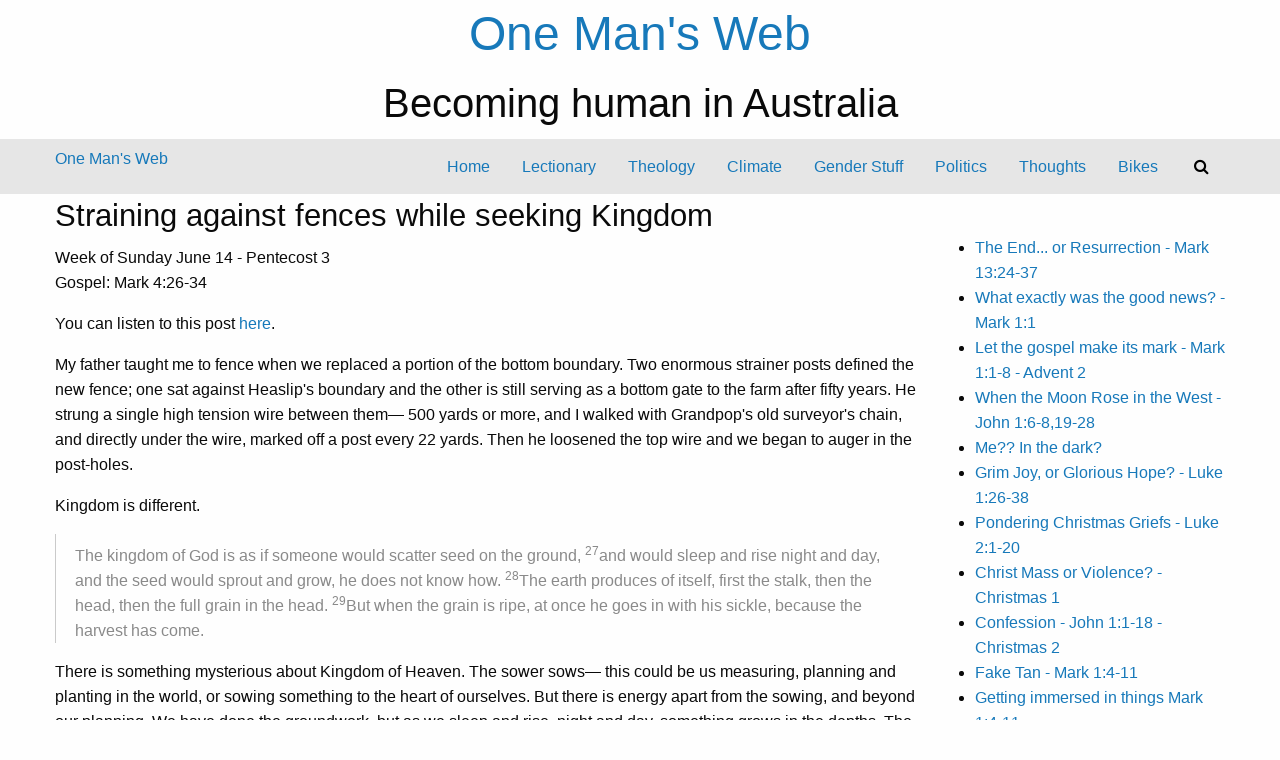

--- FILE ---
content_type: text/html; charset=UTF-8
request_url: https://www.onemansweb.org/theology/the-year-of-mark-2015/straining-against-fences-while-seeking-kingdom-mark-4-26-34.html
body_size: 9420
content:
<!doctype html>
<html class="no-js" lang="en">
<head>
<!-- Google tag (gtag.js) -->

<script async src="https://www.googletagmanager.com/gtag/js?id=G-VEWNWMMTR6"></script>
<script>
  window.dataLayer = window.dataLayer || [];
  function gtag(){dataLayer.push(arguments);}
  gtag('js', new Date());

  gtag('config', 'G-VEWNWMMTR6');
</script>


  <title>Straining against fences while seeking Kingdom - One Man&#39;s Web</title>
  <meta name="viewport" content="width=device-width, initial-scale=1.0" />
  
<base href="https://www.onemansweb.org/" />
<meta name="Generator" content="CMS Made Simple - Copyright (C) 2004-6 Ted Kulp. All rights reserved." />
<meta http-equiv="Content-Type" content="text/html; charset=utf-8" />
<meta name="description" content="Being human in Australia" />
 
<!-- Add code here that should appear in the metadata section of all new pages -->
  <link rel="canonical" href="https://www.onemansweb.org/theology/the-year-of-mark-2015/straining-against-fences-while-seeking-kingdom-mark-4-26-34.html" />
      <link href="https://fonts.googleapis.com/css?family=Josefin+Sans|Nunito" rel="stylesheet">
  <link rel="stylesheet" href="https://cdnjs.cloudflare.com/ajax/libs/foundation/6.4.3/css/foundation-float.min.css" integrity="sha256-TPcVVrzfTETpAWQ8HhBHIMT7+DbszMr5n3eFi+UwIl8=" crossorigin="anonymous" />
  <link rel="stylesheet" href="https://cdnjs.cloudflare.com/ajax/libs/motion-ui/1.1.1/motion-ui.min.css" />
  <link rel="stylesheet" type="text/css" href="https://www.onemansweb.org/tmp/cache/stylesheet_combined_98692f6267c5c8df2b38420be5f70117.css" />

  
</head>

<body>
<div id="header" class="text-center">
  <h1><a href="https://www.onemansweb.org" title="home">One Man's Web</a></h1>
  <h2>Becoming human in Australia</h2>
</div>
<script src="https://use.fontawesome.com/914ad24785.js"></script>

<div id="top-bar" data-sticky-container>
  <div class="top-bar" data-sticky data-options="marginTop:0;" style="width:100%" data-top-anchor="top-bar:top" data-sticky-on="small">
    <div class="column row">
      <div class="top-bar-left">
        <div id="sticky-logo">
          <a href="https://www.onemansweb.org" title="home">One Man&#39;s Web</a>
        </div>
        <div id="menu-toggle" data-responsive-toggle="top-menu" data-hide-for="medium">
          <button class="menu-icon" type="button" data-toggle="top-menu"></button>

        </div>
      </div>
      <div id="top-menu" class="top-bar-right">

          <ul class="vertical medium-horizontal menu" data-responsive-menu="drilldown medium-dropdown"><li class="menudepth0 first_child parent"><a class=" parent" href="https://www.onemansweb.org/"><span>Home</span></a></li><li class="menudepth0"><a class="" href="https://www.onemansweb.org/lectionary.html"><span>Lectionary</span></a></li><li class="menudepth0 menuactive menuparent parent"><a class=" menuactive menuparent parent" href="https://www.onemansweb.org/theology.html"><span>Theology</span></a></li><li class="menudepth0 parent"><a class=" parent" href="https://www.onemansweb.org/climate.html"><span>Climate</span></a></li><li class="menudepth0 parent"><a class=" parent" href="https://www.onemansweb.org/gender-stuff.html"><span>Gender Stuff</span></a></li><li class="menudepth0 parent"><a class=" parent" href="https://www.onemansweb.org/politics-2.html"><span>Politics</span></a></li><li class="menudepth0 parent"><a class=" parent" href="https://www.onemansweb.org/contemplations.html"><span>Thoughts</span></a></li><li class="menudepth0 last_child parent"><a class=" parent" href="https://www.onemansweb.org/bikes.html"><span>Bikes</span></a></li>    <li class="menu-text show-for-medium"><button data-open="searchModal"><i class="fa fa-search"></i></button></li><li id="mobile-search" class="menu-text hide-for-medium"><form id="m1448emoduleform_1" method="post" action="https://www.onemansweb.org/theology/the-year-of-mark-2015/straining-against-fences-while-seeking-kingdom-mark-4-26-34.html" class="cms_form">
<div class="hidden">
<input type="hidden" name="mact" value="Search,m1448e,dosearch,0" />
<input type="hidden" name="m1448ereturnid" value="1458" />
</div>

<label for="m1448esearchinput">Search:&nbsp;</label><input type="text" class="search-input" id="m1448esearchinput" name="m1448esearchinput" size="20" maxlength="50" placeholder="Enter Search..."/>
<input class="search-button" name="submit" value="Submit" type="submit" />
</form>
</li></ul><div class="reveal" id="searchModal" data-reveal>
  <div id="search-form"><form id="m73255moduleform_2" method="post" action="https://www.onemansweb.org/theology/the-year-of-mark-2015/straining-against-fences-while-seeking-kingdom-mark-4-26-34.html" class="cms_form">
<div class="hidden">
<input type="hidden" name="mact" value="Search,m73255,dosearch,0" />
<input type="hidden" name="m73255returnid" value="1458" />
</div>

<label for="m73255searchinput">Search:&nbsp;</label><input type="text" class="search-input" id="m73255searchinput" name="m73255searchinput" size="20" maxlength="50" placeholder="Enter Search..."/>
<input class="search-button" name="submit" value="Submit" type="submit" />
</form>
</div>
  <div id="search-results"></div>
  <button class="close-button" data-close aria-label="Close modal" type="button">
    <span aria-hidden="true">&times;</span>
  </button>
</div>
           


      </div>
    </div>
  </div>
</div>







  <div class="row" data-equalizer>
    <div id="main-content" class="column medium-8 large-9" data-equalizer-watch>
      <h3>Straining against fences while seeking Kingdom</h3>
      <p>Week of Sunday June 14 - Pentecost 3<br/>Gospel: Mark 4:26-34</p>
<p>You can listen to this post <a href="http://onemansweb.org/uploads/images/sermon/fences.mp3">here</a>.</p>
<p>My father taught me to fence when we replaced a portion of the bottom boundary. Two enormous strainer posts defined the new fence; one sat against Heaslip's boundary and the other is still serving as a bottom gate to the farm after fifty years. He strung a single high tension wire between them— 500 yards or more, and I walked with Grandpop's old surveyor's chain, and directly under the wire, marked off a post every 22 yards. Then he loosened the top wire and we began to auger in the post-holes.</p>
<p>Kingdom is different.</p>
<blockquote>
<p>The kingdom of God is as if someone would scatter seed on the ground, <sup>27</sup>and would sleep and rise night and day, and the seed would sprout and grow, he does not know how. <sup>28</sup>The earth produces of itself, first the stalk, then the head, then the full grain in the head. <sup>29</sup>But when the grain is ripe, at once he goes in with his sickle, because the harvest has come.</p>
</blockquote>
<p>There is something mysterious about Kingdom of Heaven. The sower sows— this could be us measuring, planning and planting in the world, or sowing something to the heart of ourselves. But there is energy apart from the sowing, and beyond our planning. We have done the groundwork, but as we sleep and rise, night and day, something grows in the depths. The earth produces of itself. Deep in us, and deep in society, something beyond the control of our conscious choices and decisions is being done. A harvest grows. <br/> <br/> The Kingdom of Heaven stands over against the Empire of Rome and all the Empires which have followed it. Empire today claims that all there is… is us, and what we ran see and touch. Empire seeks to rule and to take over from God by ruling out the existence of God! God is dead. God is superstition. What exists is the physical. Salvation lies in consumption.</p>
<p>The system uses the old stories of goodness, love, and family to sell Empire. Walking past the hairdresser's today— the chain is called <em>Just Cuts</em>—  I saw a new product range: <em>Justice for All, </em>screamed the posters<em>.</em> In this new Empire, even the sacred serves the dollar.</p>
<p>On a bad day such excesses of Empire make it seem as though the Kingdom of Heaven has been forced underground. No, says Jesus. It is growing within us as the sown seed should. The boundaries are diffuse, and the processes mysterious, but there will be a harvest, full grain in the head.</p>
<blockquote>
<p>He also said, ‘With what can we compare the kingdom of God, or what parable will we use for it? <sup>31</sup>It is like a mustard seed, which, when sown upon the ground, is the smallest of all the seeds on earth; <sup>32</sup>yet when it is sown it grows up and becomes the greatest of all shrubs, and puts forth large branches, so that the birds of the air can make nests in its shade.’</p>
</blockquote>
<p>The small speck of seed grows to a greatness which offers a home under which to live. It is "sown upon the ground!" What hope is there for this tiny beginning which is not even planted deep in good soil, but seems almost to have been discarded— wasted? What good will our tiny life do if we waste it like this? We are insignificant and powerless. How dare we pretend— no, how <em>ridiculous</em> to dream— that risking ourselves against Empire will bear fruit! What will it gain the world if we are crucified for our idealism?</p>
<p>Yet this straggly weed of a plant, this unlikely, illegitimate kingdom, will offer shade to all the birds of the air; indiscriminate, and the greatest of all shrubs. Have you stood among the thorny acacias at dusk and heard the clamour of the countless birds who have come for night shelter?</p>
<blockquote>
<p><sup>33</sup> With many such parables he spoke the word to them, as they were able to hear it; <sup>34</sup>he did not speak to them except in parables, but he explained everything in private to his disciples.</p>
</blockquote>
<p>For all of my life I have yearned and thirsted for a reality I could believe in, and for a life which was worth having. What I mean is that the meanings of life presented to me by the world in which I was born never added up. They never made sense. Cars, more money, better gadgets— so what?</p>
<p>I remember a <em>Four Corners</em> story which followed up Australian war brides who'd gone home to the US with GIs. Was the American dream worth it, compared to ordinary old 0z? I was maybe 12 when the woman showed the reporter her cupboard drawers with the ball bearing runners, so much better than our old rub more candle wax on the wood variety. Even as she showed us how nicely the kitchen drawers glided shut, her own disbelief and sadness was visible. She had lost more than Australia. I've never been able to forget it.<br/> <br/> As I was growing, church and other groups promised a greater depth to life. They were real, they had the truth, they said. At least the religious story went below the surface. It understood that finding life in a <em>thing</em> was ridiculous.</p>
<p>But the old, old story we sang about in the hymns, was unreal. It should have helped. It critiqued society well. It saw through the materialism, the selfishness, and the self-serving power structures. It understood something of the power of love. It aimed for holiness, and sometimes it succeeded, a little. I have a list of names who loved me and nurtured me. I had a fortunate childhood.  But the evangelists in my college bullied kids to tears even as they told the truth about the naked kitchen cupboards of Empire.</p>
<p>And the God they preached, the God my instinct said should be "there," the God l half sensed, was not there. And the more strident and positive his preachers the less he was there, and the more I seemed to be left with the merest useless mustard seed of hope. It was more longing than hope, and if I had been able to hear the story of the seeds I would have despaired that anything could grow of them.</p>
<p>What I had to learn was that God was dead. Hear me carefully! Grandma's God spoke powerfully and sustained her to the day she died, and no doubt beyond. But the language of God, the container of symbols in which she held her experience, was a world away from me. It was foreign. It could never really hold the mystery that is God, even for her! But the world of that language was far gone even when I was a child.</p>
<p>We— those like me— were the same people, still sinners, still needful of salvation, but the language of God was dead. It sounded like real words, but there was no translation. Some folk still speak it. Friends still speak the old language and their God lives in it. But even as a child I was like the older me talking to a Pitjantjatjara friend. I learned that we lived and loved and breathed in the world of the one same God, and yet our lives were worlds apart, and there could be no understanding.</p>
<p>"Speak English!" Gordon Ingkatji once growled in frustration at my hesitant Pitjantjatjara. Be yourself. Speak your own language. There is no tightening up the fence wires to re-establish the boundaries of the old farm. There is no neat dividing of life into new paddocks of my own planning. There can only be trust of that which grows deep down, out of sight, not understood, yet promising a harvest. There is only a trusting of the uncontrollable weedy growths in the corners of our paddocks, mustard bushes which occasionally, outside of our rhyme and season, burst into a mass of growth and provide shade and a harvest.</p>
<p><strong>Another ending</strong>: (I wrote this post sitting up late and, in the morning, forgot the note I left by my lounge chair)</p>
<p>If I have learned anything, it is to trust God to be in the tiny mustard seeds of life— in our intimations of something deeper; to find that something has taken root and gone down into the deep earth of us and grown; to be patient enough and trust enough to find that following the guide of The Faith, listening to the new voice and not forcing it to fit the straight-jacket of Grandma's God, we will find a seed-head growing, and one day a harvest. A kingdom grown within us where Grandma and I can look across a chasm of years and understanding and say, "Yes! God!"</p>
<p>Andrew Prior</p>
<p>I think we will sing this <a href="https://www.youtube.com/watch?v=qbrXdLCRays">hymn </a>next Sunday:</p>
<blockquote>
<p>My Lord colours outside the lines<br/>Turns wounds to blessings,<br/>water into wine<br/>And takes me into places where I’ve never been before<br/>And opens doors to worlds outside the lines</p>
<p>We’ll never walk on water<br/>if we’re not prepared to drown<br/>Body and soul need a soaking<br/>from time to time<br/>And we’ll never move the gravestones<br/>if we’re not prepared to die<br/>And realize there are<br/>worlds outside the lines.... Gordon Light</p>
</blockquote>
<p><img style="border: 1px solid black; margin: 5px auto; display: block;" title="Looking down to the bottom fence; &quot;King's Early&quot;" src="https://www.onemansweb.org/uploads/_SmartImage/img-4a3a684a5075acacab5e1348611d33b2" width="959" height="201" alt="si_1706d668238fb5ec50969f468df0531a.img"/></p>
<p></p><p style="line-height: 100%;"><small>Direct Biblical quotations in this page are taken from The New Revised Standard Version Bible, copyright 1989, Division of Christian Education of the National Council of the Churches of Christ in the United States of America. Used by permission. All rights reserved. Please note that references to Wikipedia and other websites are intended to provide extra information for folk who don't have easy access to commentaries or a library. Wikipedia is never more than an introductory tool, and certainly not the last word in matters biblical!</small></p>
<!-- Add code here that should appear as the default content of all new pages -->    <p>&nbsp;</p></div>
    <div id="sidebar" class="column medium-4 large-3" data-equalizer-watch>
        
<div class="menu_vert"> <!-- menu -->
        <p>&nbsp;</p>  
<ul><li><a href="https://www.onemansweb.org/theology/the-year-of-mark-2015/the-end-or-resurrection---mark-13-24-37.html">The End... or Resurrection - Mark 13:24-37</a></li><li><a href="https://www.onemansweb.org/theology/the-year-of-mark-2015/what-exactly-was-the-good-news---mark-1-1-2.html">What exactly was the good news? - Mark 1:1</a></li><li><a href="https://www.onemansweb.org/theology/the-year-of-mark-2015/let-the-gospel-make-its-mark-mark-1-1-8-advent-2.html">Let the gospel make its mark - Mark 1:1-8 - Advent 2</a></li><li><a href="https://www.onemansweb.org/theology/the-year-of-mark-2015/when-the-moon-rose-in-the-west-john-1-6-8-19-28.html">When the Moon Rose in the West  - John 1:6-8,19-28</a></li><li><a href="https://www.onemansweb.org/theology/the-year-of-mark-2015/me-in-the-dark.html">Me?? In the dark?</a></li><li><a href="https://www.onemansweb.org/theology/the-year-of-mark-2015/grim-joy-or-glorious-hope-luke-1-26-38.html">Grim Joy, or Glorious Hope? - Luke 1:26-38</a></li><li><a href="https://www.onemansweb.org/theology/the-year-of-mark-2015/pondering-christmas-griefs-luke-2-1-20.html">Pondering Christmas Griefs - Luke 2:1-20</a></li><li><a href="https://www.onemansweb.org/theology/the-year-of-mark-2015/christ-mass-or-violence-christmas-1.html">Christ Mass or Violence? - Christmas 1</a></li><li><a href="https://www.onemansweb.org/theology/the-year-of-mark-2015/confession-john-1-1-18.html">Confession - John 1:1-18 - Christmas 2</a></li><li><a href="https://www.onemansweb.org/theology/the-year-of-mark-2015/fake-tan-mark-1-4-11.html">Fake Tan - Mark 1:4-11</a></li><li><a href="https://www.onemansweb.org/theology/the-year-of-mark-2015/getting-immersed-in-things-mark-1-4-11.html">Getting immersed in things Mark 1:4-11</a></li><li><a href="https://www.onemansweb.org/theology/the-year-of-mark-2015/i-am-afraid-of-dying.html">I am afraid of dying - John 1:43-51</a></li><li><a href="https://www.onemansweb.org/theology/the-year-of-mark-2015/jesus-begins-the-journey-mark-1-14-20-jonah.html">Jesus begins the Journey - Mark 1:14-20, Jonah</a></li><li><a href="https://www.onemansweb.org/theology/the-year-of-mark-2015/jonah-goes-to-hospital-mark-1-14-20-jonah-1.html">Jonah goes to hospital - Mark 1:14-20, Jonah 1</a></li><li><a href="https://www.onemansweb.org/theology/the-year-of-mark-2015/hold-my-hand-mark-1-21-28.html">Hold my hand - Mark 1:21-28</a></li><li><a href="https://www.onemansweb.org/theology/the-year-of-mark-2015/being-ill-or-not-mark-1-29-39.html">Valued or ill Mark 1:29-39</a></li><li><a href="https://www.onemansweb.org/theology/the-year-of-mark-2015/god-for-grownups.html">God for Grownups - Draft Sermon Mark 1:29-39</a></li><li><a href="https://www.onemansweb.org/theology/the-year-of-mark-2015/moments-of-transfiguration-mark-9-2-9.html">Moments of transfiguration Mark 9:2-9</a></li><li><a href="https://www.onemansweb.org/theology/the-year-of-mark-2015/home-in-the-wilderness-at-last-mark-1-9-15-lent-1.html">Home in the wilderness at last -  Mark 1:9-15 - Lent 1</a></li><li><a href="https://www.onemansweb.org/theology/the-year-of-mark-2015/who-are-you-mark-8-31-38.html">Who are you? Mark 8:31-38</a></li><li><a href="https://www.onemansweb.org/theology/the-year-of-mark-2015/a-banal-overturning-of-tables-john-2-13-25-lent-3.html">A banal overturning of tables - John 2:13-25 Lent 3</a></li><li><a href="https://www.onemansweb.org/theology/the-year-of-mark-2015/proton-neutrons-electrons-john-12-20-36-lent-5.html">Proton, Neutrons, Electrons - John 12:20-36 - Lent 5</a></li><li><a href="https://www.onemansweb.org/theology/the-year-of-mark-2015/smidsy-john-12-22-36.html">Smidsy? - John 12:22-36</a></li><li><a href="https://www.onemansweb.org/theology/the-year-of-mark-2015/jesus-rain-on-my-parade-palm-sunday.html">Jesus, rain on my parade -  Palm Sunday</a></li><li><a href="https://www.onemansweb.org/theology/the-year-of-mark-2015/what-happened-good-friday-and-easter.html">Something happened - Good Friday and Easter</a></li><li><a href="https://www.onemansweb.org/theology/the-year-of-mark-2015/easter-in-the-anthropocene-john-20-19-29.html">Easter in the Anthropocene - John 20:19-29 - Easter 2</a></li><li><a href="https://www.onemansweb.org/theology/the-year-of-mark-2015/feeding-jesus-luke-24-36-48-easter-2.html">Feeding Jesus - Luke 24:36-48 - Easter 2</a></li><li><a href="https://www.onemansweb.org/theology/the-year-of-mark-2015/the-discernment-of-shepherds-and-sheep.html">The Discernment of Shepherds and Sheep</a></li><li><a href="https://www.onemansweb.org/theology/the-year-of-mark-2015/the-sheep-and-wolves-of-war.html">Sheep among the Wolves of War</a></li><li><a href="https://www.onemansweb.org/theology/the-year-of-mark-2015/do-no-flag-in-your-abiding-john-15-1-8.html">Do not flag in your abiding- John 15:1-8</a></li><li><a href="https://www.onemansweb.org/theology/the-year-of-mark-2015/christ-in-david-jones.html">Christ in David Jones - John 15:1-10</a></li><li><a href="https://www.onemansweb.org/theology/the-year-of-mark-2015/the-grapevine-in-the-best-exotic-marigold-hotel-john-15.html">The Grapevine in the Best Exotic Marigold Hotel - John 15</a></li><li><a href="https://www.onemansweb.org/theology/the-year-of-mark-2015/everything-is-holy-now.html">Everything is Holy Now</a></li><li><a href="https://www.onemansweb.org/theology/the-year-of-mark-2015/bedrock-pentecost-2015.html">Bedrock - Pentecost 2015</a></li><li><a href="https://www.onemansweb.org/theology/the-year-of-mark-2015/the-humiliation-and-healing-of-nicodemus-john-3-1-17.html">The Humiliation and Healing of Nicodemus - John 3:1-17</a></li><li><a href="https://www.onemansweb.org/theology/the-year-of-mark-2015/healing-and-the-family-sandwich-mark-3-20-35.html">Healing the Family Sandwich Mark 3:20-35</a></li><li class="currentpage"><a class="currentpage" href="https://www.onemansweb.org/theology/the-year-of-mark-2015/straining-against-fences-while-seeking-kingdom-mark-4-26-34.html">Straining against fences while seeking Kingdom - Mark 4:26-34</a></li><li><a href="https://www.onemansweb.org/theology/the-year-of-mark-2015/seeing-through-the-gloom.html">Seeing through the gloom</a></li><li><a href="https://www.onemansweb.org/theology/the-year-of-mark-2015/the-lake-we-call-life.html">The lake we call life - Mark 4:35-41</a></li><li><a href="https://www.onemansweb.org/theology/the-year-of-mark-2015/fred-and-much-more-mark-5-21-43.html">Fred... and much more - Mark 5:21-43</a></li><li><a href="https://www.onemansweb.org/theology/the-year-of-mark-2015/next-to-the-chocolate-mark-6-1-13-2-corinthians-12-1-10.html">Next to the Chocolate - Mark 6:1-13, 2 Corinthians 12:1-10</a></li><li><a href="https://www.onemansweb.org/theology/the-year-of-mark-2015/hurdy-gurdy-horror-mark-6-14-29.html">Hurdy Gurdy Horror - Mark 6:14-29</a></li><li><a href="https://www.onemansweb.org/theology/the-year-of-mark-2015/winning-and-losing-or-something-else-mark-6-14-29.html">Winning and Losing, or something else? - Mark 6:14-29</a></li><li><a href="https://www.onemansweb.org/theology/the-year-of-mark-2015/two-foods-mark-6.html">Two Foods - Mark 6</a></li><li><a href="https://www.onemansweb.org/theology/the-year-of-mark-2015/signs-for-the-sick-john-6-1-21-35.html">Signs for the Sick - John 6:1-21, 35</a></li><li><a href="https://www.onemansweb.org/theology/the-year-of-mark-2015/an-inconvenient-truth-john-6-1-12.html">An inconvenient truth - John 6:1-12</a></li><li><a href="https://www.onemansweb.org/theology/the-year-of-mark-2015/eaten-by-life-john-6-35-41-51.html">Eaten by life - John 6:35, 41-51</a></li><li><a href="https://www.onemansweb.org/theology/the-year-of-mark-2015/this-terrible-eating-of-bread-john-6-51-58.html">This Terrible Eating of Bread - John 6:51-58</a></li><li><a href="https://www.onemansweb.org/theology/the-year-of-mark-2015/first-impressions-gristle-john-6-56-69.html">First Impressions: Gristle - John 6:56-69</a></li><li><a href="https://www.onemansweb.org/theology/the-year-of-mark-2015/the-tradition-of-the-elders-mark-7-1-8-14-15-21-23.html">The Tradition of the Elders - Mark 7:1-8, 14-15, 21-23</a></li><li><a href="https://www.onemansweb.org/theology/the-year-of-mark-2015/the-stuff-under-our-tables-mark-7-24-37.html">The stuff under our tables - Mark 7:24-37</a></li><li><a href="https://www.onemansweb.org/theology/the-year-of-mark-2015/what-would-jesus-do-mark-7-24-37.html">What would Jesus do? - Mark 7:24-37</a></li><li><a href="https://www.onemansweb.org/theology/the-year-of-mark-2015/will-you-forget-who-i-am-mark-8-27-38.html">Will you forget who I am? - Mark 8:27-38</a></li><li><a href="https://www.onemansweb.org/theology/the-year-of-mark-2015/what-is-greatness.html">What is greatness? - Mark 9:30-37</a></li><li><a href="https://www.onemansweb.org/theology/the-year-of-mark-2015/servanthood-where-our-humanity-flourishes.html">Servanthood - Where our humanity flourishes - Mark 9:30-37</a></li><li><a href="https://www.onemansweb.org/theology/the-year-of-mark-2015/first-impressions-between-love-and-hell-mark-9-38-50.html">Between Love and Hell - Mark 9:38-50</a></li><li><a href="https://www.onemansweb.org/theology/the-year-of-mark-2015/the-children-and-divorce-mark-10-2-16.html">The Children and Divorce - Mark 10:2-16</a></li><li><a href="https://www.onemansweb.org/theology/the-year-of-mark-2015/in-his-arms.html">In his arms&#33;</a></li><li><a href="https://www.onemansweb.org/theology/the-year-of-mark-2015/seeing-through-the-metaphors-mark-10-46-82.html">Seeing through the metaphors - Mark 10:46-82</a></li><li><a href="https://www.onemansweb.org/theology/the-year-of-mark-2015/going-to-jerusalem-mark-10-46-52.html">Going to Jerusalem - Mark 10:46-52</a></li><li><a href="https://www.onemansweb.org/theology/the-year-of-mark-2015/the-interpretation-of-love-mark-12-28-34.html">The Interpretation of Love - Mark 12:28-34</a></li><li><a href="https://www.onemansweb.org/theology/the-year-of-mark-2015/dystopia-tragedy-or-glory-mark-12-38-44.html">Dystopia, Tragedy or Glory? - Mark 12:38-44</a></li><li><a href="https://www.onemansweb.org/theology/the-year-of-mark-2015/dancing-past-the-birdcage-mark-12-38-44.html">Dancing past the Birdcage - Mark 12:38-44</a></li><li><a href="https://www.onemansweb.org/theology/the-year-of-mark-2015/dive-on-in-mark-13.html">Dive on in... - Mark 13</a></li><li><a href="https://www.onemansweb.org/theology/the-year-of-mark-2015/victory-mark-13-a-sermon.html">Victory? - Mark 13 - A sermon</a></li><li><a href="https://www.onemansweb.org/theology/the-year-of-mark-2015/who-se-are-we-john-18-33-37.html">Who[se] are we? - John 18:33-37</a></li><li><a href="https://www.onemansweb.org/theology/the-year-of-mark-2015/the-whole-world-in-his-hands-john-18-33-38.html">The Whole World in His Hands - John 18:33-38</a></li><li><a href="https://www.onemansweb.org/theology/the-year-of-mark-2015/what-exactly-was-the-good-news-mark-1-1.html">What exactly was the good news? - Mark 1:1</a></li></ul>
    <img class="rightpicsfloat" src="uploads/images/randone/ap_6.jpg" alt="Australian Country Landscape" title="Ernabella Floods" />

<p>&nbsp;</p>
            </div> 

              

     
    </div>
  </div>










<div class="reveal" id="contact-form" data-reveal>
  <h3>Contact</h3>
  
      This functionality requires the FormBuilder module
    <button class="close-button" data-close aria-label="Close modal" type="button">
    <span aria-hidden="true">&times;</span>
  </button>
</div>


<footer class="row expanded">

  <div class="row">

 
  </div>
     

  <div id="copyright" class="row expanded text-center">
    <p ><small><br /><i class="fa fa-copyright"></i>1997-2026 One Man&#39;s Web<br class="hide-for-medium"> </span></small><br /><script type="text/javascript">document.write(unescape('%3c%61%20%68%72%65%66%3d%22%6d%61%69%6c%74%6f%3a%61%6e%64%72%65%61%40%6f%6e%65%6d%61%6e%73%77%65%62%2e%6f%72%67%22%20%3e%61%6e%64%72%65%61%40%6f%6e%65%6d%61%6e%73%77%65%62%2e%6f%72%67%3c%2f%61%3e'))</script></p>
  </div>

</footer>


    <script src="https://code.jquery.com/jquery-3.2.1.min.js"></script>
    <script src="https://cdnjs.cloudflare.com/ajax/libs/foundation/6.4.3/js/foundation.min.js" integrity="sha256-mRYlCu5EG+ouD07WxLF8v4ZAZYCA6WrmdIXyn1Bv9Vk=" crossorigin="anonymous"></script>
    <script>
      $(document).foundation();
      $('#search-button').click(function(ev){
        ev.preventDefault();
        var form = $(this).closest('form');
        var data = form.serialize();
        var url = form.prop('action')+'?showtemplate=false';
        url = url.replace('amp;','');
        $.post( url, data, function( html ) {
          $('#search-results').html( html );
        });
      });

      $(window).on('closed.zf.reveal', function () {
        $('#search-results').html( "" );
      });
    </script>

  </body>
</html>